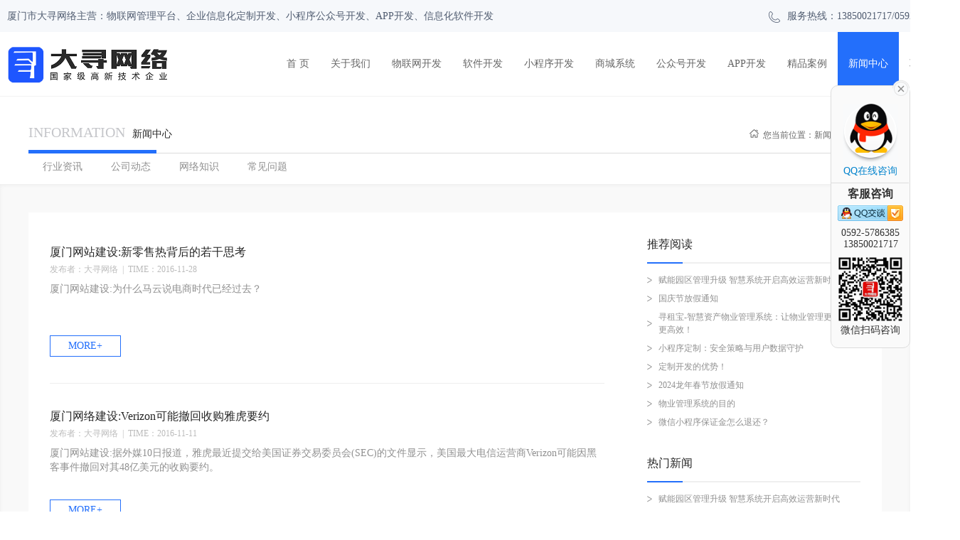

--- FILE ---
content_type: text/html; charset=utf-8
request_url: http://www.daaxun.com/index.php?m=News&a=index&label=%E4%BA%92%E8%81%94%E7%BD%91&p=3
body_size: 6563
content:
<!doctype html>
<html>
<head>
<meta charset="utf-8">


<title>新闻中心 - 厦门大寻网络</title>


<meta name="keywords" content="厦门网络公司">



<meta name="description" content="公司提供相关的网络新闻、网络营销知识、网站建设知识、电商运营知识，并提供相关的网站建设和小程序开发等平台解决方案。">


<meta name="viewport" content="width=device-width,initial-scale=1.0,maximum-scale=1.0,user-scalable=0,viewport-fit=cover" />
<link href="/Public/User/css/style.css" rel="stylesheet">

<script src="/Public/User/js/jquery-1.8.3.min.js"></script>
<link rel="stylesheet" type="text/css" media="screen and (max-device-width: 600px)" href="/Public/User/css/appcs.css" />
<!--手机右侧弹出-->
<script type="text/javascript" src="/Public/User/js/main.js"></script>
<!--shangqiao-->
<!--[if lt IE 9]> 
<script src="js/html5.js"></script>
<![endif]-->
</head>
<body>
 <!--header-->

<header>
  <div class="header">
   <strong title="厦门市大寻网络主营：物联网管理平台、企业信息化定制开发、小程序公众号开发、APP开发、信息化软件开发">厦门市大寻网络主营：物联网管理平台、企业信息化定制开发、小程序公众号开发、APP开发、信息化软件开发</strong>
   <span><img src="/Public/User/images/icon_tel.png" alt="服务热线" title="服务热线：0592-5786385">服务热线：13850021717/0592-5786385</span>
  </div>
 </header>
 <!--header:over-->
 <!--nav-->

		<style>		
		.nav ul li{position: relative;}
		.nav_tab{position: fixed;background: rgba(0, 0, 0, 0.45); top: 135px;left: 0; height: 100px;width: 100%;display: none; z-index: 10;align-items: center;justify-content: center;}
		.nav ul li .nav_tab .nav_tabs .nav_tabs_a{display: inline-block;margin: 0 10px 0 10px;}
		.nav ul li .nav_tab .nav_tabs .nav_tabs_a a{display: inline-block;padding: 0 30px; height: 44px;line-height: 44px;border-radius: 100px;text-align: center;background: #fff; color: #333;}
		.nav ul li .nav_tab .nav_tabs .nav_tabs_a a:hover{background-color: #236ffb;color: #fff;}
		.nav_tabs{position: relative;left: -72px;}
		/* #dom:hover #nav_tab{display: flex;} */
		</style>
		<nav >
		    <div class="nav">
				
				
		        <h1 class="logo">
		        <a href="/index.html" title="厦门大寻网络公司"><img src="http://www.daaxun.com/upload/image/20220223/1645598290125364.png" alt="厦门大寻网络公司"></a>
		        </h1>
		
		        <ul>
		        <li>
		        <a href="/index.html" title="首页" >
		        <strong>首 页</strong><span></span>
		        </a>
		        </li>
		
		        <li>
		            <a href="/about.html" title="大寻网络" >
		            <strong>关于我们</strong><span></span>
		            </a>
		        </li>
				
				<li>
				    <a href="/wot.html" title="物联网开发" >
				    <strong>物联网开发</strong><span></span>
				    </a>
				</li>
		
		        <li id="dom" >
		            <a href="/website.html" title="软件开发" >
		            <strong>软件开发</strong><span></span>
		            </a>
					<div class="nav_tab" id="nav_tab">
						<div class="nav_tabs">
							<div class="nav_tabs_a"><a href="http://www.daaxun.com/website.html">软件系统开发</a></div>
							<div class="nav_tabs_a"><a href="http://www.daaxun.com/qisdom.html">企业管理软件开发</a></div>
							<div class="nav_tabs_a"><a href="http://www.daaxun.com/wisdom.html">智慧校园系统</a></div>
						</div>
					</div>
		        </li>
				<li>
		            <a href="http://www.daaxun.cn/" rel="nofollow" target="_blank" title="小程序开发" >
		            <strong>小程序开发</strong><span></span>
		            </a>
		        </li>
		        <li>
		            <a href="http://www.scxtkf.com" rel="nofollow" target="_blank" title="商城系统" >
		            <strong>商城系统</strong><span></span>
		            </a>
					
		        </li>
			
		        <li>
		            <a href="http://www.xmwxkf.com/" rel="nofollow" target="_blank" title="微信公众号开发" >
		            <strong>公众号开发</strong><span></span>
		            </a>
		        </li>
				
			
		
		        <li>
		            <a href="http://www.xmappkf.com/" "rel="nofollow" target="_blank" title="APP开发" >
		            <strong>APP开发</strong><span></span>
		            </a>
		        </li>
		
		        <li>
		            <a href="/case.html" title="精品案例"  >
		            <strong>精品案例</strong><span></span>
		            </a>
		        </li>
		
		        <li>
		            <a href="/news.html" title="新闻中心" class="active" >
		            <strong>新闻中心</strong><span></span>
		            </a>
		        </li>
		
		        <li>
		            <a href="/contact.html" title="联系我们"  >
		            <strong>联系我们</strong><span></span>
		            </a>
		        </li>
		
		        </ul>
		    </div>
		</nav>
		<!--nav:over-->
		<script src="/Public/User/js/jquery-1.8.3.min.js"></script>
		<script type="text/javascript">
			var lock=1;
			$(document).ready(function() { 
			 $('#dom').hover(function() {
			    $(".nav_tab").css("display","flex").stop(true,true).slideDown(150);		 
				lock=2;
			 }, function() {
			    $(".nav_tab").css("display","none").stop(true,true).slideUp(150);		
				lock=1;
			 });		
			});
			
			$(".nav_tabs_a").click(function(){
				if(lock==2){
					$("#dom").mouseleave(function(){
						$(".nav_tab").css("display","none").stop(true,true).slideUp(0);
					});
				}
				
				
			});
		
		</script>
 <!--nav:over-->
 <!--nymain-->
 <div class="nymain">
  <div class="news-top">
   <div class="news-top-container">
    <div class="news-top-title">
     <h3>INFORMATION<strong>新闻中心</strong></h3>
     <div class="local">
      <img src="/Public/User/images/icon-home.png">您当前位置：<a href="/news.html">新闻中心</a><span>&gt;</span><strong></strong>
     </div>
     <div class="line"></div>
     <div class="round"></div>
    </div>
    <div class="news-top-menu">
    <a href="/news_46.html"  title="行业资讯">行业资讯</a><a href="/news_47.html"  title="公司动态">公司动态</a><a href="/news_45.html"  title="网络知识">网络知识</a><a href="/news_44.html"  title="常见问题">常见问题</a>    </div>
   </div>
  </div>
  <div class="news-bot">
   <div class="news-bot-container">
    <!--左边-->
    <div class="news-left">
     <ul>
    <li class="no-pics" >
       <div class="newsimg"><a href="/news_cont_1567.html" target="_blank"><img src=""></a></div>
       <section>
        <h3><a href="/news_cont_1567.html" target="_blank" title="厦门网站建设:新零售热背后的若干思考">厦门网站建设:新零售热背后的若干思考</a></h3>
        <h4>发布者：大寻网络<span>|</span>TIME：2016-11-28	</h4>
		
		<p>厦门网站建设:为什么马云说电商时代已经过去？</p>
		      
        <div class="news-cont"><a href="/news_cont_1567.html" target="_blank">MORE+</a></div>
       </section>
      </li><li class="no-pics" >
       <div class="newsimg"><a href="/news_cont_1522.html" target="_blank"><img src=""></a></div>
       <section>
        <h3><a href="/news_cont_1522.html" target="_blank" title="厦门网络建设:Verizon可能撤回收购雅虎要约">厦门网络建设:Verizon可能撤回收购雅虎要约</a></h3>
        <h4>发布者：大寻网络<span>|</span>TIME：2016-11-11	</h4>
		
		<p>厦门网站建设​:据外媒10日报道，雅虎最近提交给美国证券交易委员会(SEC)的文件显示，美国最大电信运营商Verizon可能因黑客事件撤回对其48亿美元的收购要约。</p>
		      
        <div class="news-cont"><a href="/news_cont_1522.html" target="_blank">MORE+</a></div>
       </section>
      </li><li class="no-pics" >
       <div class="newsimg"><a href="/news_cont_1520.html" target="_blank"><img src=""></a></div>
       <section>
        <h3><a href="/news_cont_1520.html" target="_blank" title="京东集团与食药监总局签署食品安全协作机制备忘录">京东集团与食药监总局签署食品安全协作机制备忘录</a></h3>
        <h4>发布者：大寻网络<span>|</span>TIME：2016-11-10	</h4>
		
		<p>厦门APP开发:近日，京东集团与国家食品药品监督管理总局签署了关于建立食品安全协作机制的备忘录。</p>
		      
        <div class="news-cont"><a href="/news_cont_1520.html" target="_blank">MORE+</a></div>
       </section>
      </li><li class="no-pics" >
       <div class="newsimg"><a href="/news_cont_1519.html" target="_blank"><img src=""></a></div>
       <section>
        <h3><a href="/news_cont_1519.html" target="_blank" title="李开复：创新工场为什么看好这六大领域">李开复：创新工场为什么看好这六大领域</a></h3>
        <h4>发布者：大寻网络<span>|</span>TIME：2016-11-10	</h4>
		
		<p>厦门微信开发:2016年整个VC的投资量只有去年的一半。但是有些领域领域还是受到VC的追捧，比如人工智能和文化娱乐。</p>
		      
        <div class="news-cont"><a href="/news_cont_1519.html" target="_blank">MORE+</a></div>
       </section>
      </li><li class="no-pics" >
       <div class="newsimg"><a href="/news_cont_1517.html" target="_blank"><img src=""></a></div>
       <section>
        <h3><a href="/news_cont_1517.html" target="_blank" title="腾讯副总裁丁珂：维护网络安全需要人工智能帮助">腾讯副总裁丁珂：维护网络安全需要人工智能帮助</a></h3>
        <h4>发布者：大寻网络<span>|</span>TIME：2016-11-10	</h4>
		
		<p>厦门网站建设:11月9日，腾讯公司副总裁丁珂表示，跨界融合与网络新技术的出现催生了网络攻击的变异与升级，安全问题的威胁程度日渐加重，开始超越网络与实体的界限，国家与区域的界限，上升为无国界的全球问题。</p>
		      
        <div class="news-cont"><a href="/news_cont_1517.html" target="_blank">MORE+</a></div>
       </section>
      </li>     </ul>
     <!--分页-->
     <!--分页-->
   <div class="allpage">
     175 条记录 3/35 页 <a href='/index.php?m=News&a=index&label=互联网&p=2'>上一页</a> <a href='/index.php?m=News&a=index&label=互联网&p=4'>下一页</a>     <a href='/index.php?m=News&a=index&label=互联网&p=1'>1</a><a href='/index.php?m=News&a=index&label=互联网&p=2'>2</a><span class='current'>3</span><a href='/index.php?m=News&a=index&label=互联网&p=4'>4</a><a href='/index.php?m=News&a=index&label=互联网&p=5'>5</a>  <a href='/index.php?m=News&a=index&label=互联网&p=8' >下5页</a> <a href='/index.php?m=News&a=index&label=互联网&p=35' >最后一页</a>    <!-- <label>首页</label><span>1</span><a href="#">2</a><a href="#">3</a><a href="#">4</a><a href="#">5</a><a href="#">下一页</a> -->
   </div>
   <!--分页:over-->
     <!--分页:over-->
    </div>
    <!--左边:over-->
    <!--右边-->
    <div class="news-right">
     <!--推荐阅读-->
     <div class="news-hot">
      <div class="news-hot-title"><strong>推荐阅读</strong><div class="line"></div></div>
      <div class="news-hot-list">
       <ul>
       <li><a href="/news_cont_2189.html" title="赋能园区管理升级 智慧系统开启高效运营新时代">赋能园区管理升级 智慧系统开启高效运营新时代</a></li><li><a href="/news_cont_2188.html" title="国庆节放假通知">国庆节放假通知</a></li><li><a href="/news_cont_2187.html" title="寻租宝-智慧资产物业管理系统：让物业管理更智能、更高效！">寻租宝-智慧资产物业管理系统：让物业管理更智能、更高效！</a></li><li><a href="/news_cont_2186.html" title="小程序定制：安全策略与用户数据守护">小程序定制：安全策略与用户数据守护</a></li><li><a href="/news_cont_2185.html" title="定制开发的优势！">定制开发的优势！</a></li><li><a href="/news_cont_2184.html" title="2024龙年春节放假通知">2024龙年春节放假通知</a></li><li><a href="/news_cont_2183.html" title="物业管理系统的目的">物业管理系统的目的</a></li><li><a href="/news_cont_2182.html" title="微信小程序保证金怎么退还？">微信小程序保证金怎么退还？</a></li>       </ul>
      </div>
     </div>
     <!--推荐阅读:over-->
     <!--热门新闻-->
     <div class="news-hot">
      <div class="news-hot-title"><strong>热门新闻</strong><div class="line"></div></div>
      <div class="news-hot-list">
       <ul>
       <li><a href="/news_cont_2189.html" title="赋能园区管理升级 智慧系统开启高效运营新时代">赋能园区管理升级 智慧系统开启高效运营新时代</a></li><li><a href="/news_cont_2188.html" title="国庆节放假通知">国庆节放假通知</a></li><li><a href="/news_cont_2187.html" title="寻租宝-智慧资产物业管理系统：让物业管理更智能、更高效！">寻租宝-智慧资产物业管理系统：让物业管理更智能、更高效！</a></li><li><a href="/news_cont_2186.html" title="小程序定制：安全策略与用户数据守护">小程序定制：安全策略与用户数据守护</a></li><li><a href="/news_cont_2185.html" title="定制开发的优势！">定制开发的优势！</a></li><li><a href="/news_cont_2184.html" title="2024龙年春节放假通知">2024龙年春节放假通知</a></li><li><a href="/news_cont_2183.html" title="物业管理系统的目的">物业管理系统的目的</a></li><li><a href="/news_cont_2182.html" title="微信小程序保证金怎么退还？">微信小程序保证金怎么退还？</a></li>       </ul>
      </div>
     </div>
     <!--热门新闻:over-->
     <!--标签搜索-->
     <div class="news-tag">
      <div class="news-tag-title"><strong>标签搜索</strong><div class="line"></div></div>
      <div class="news-tag-list">
      <a href="/news-label=网络公司.html" title="网络公司" target="_blank">网络公司</a><a href="/news-label=系统开发.html" title="系统开发" target="_blank">系统开发</a><a href="/news-label=微信网站建设.html" title="微信网站建设" target="_blank">微信网站建设</a><a href="/news-label=app开发.html" title="app开发" target="_blank">app开发</a><a href="/news-label=商城系统.html" title="商城系统" target="_blank">商城系统</a><a href="/news-label=网络营销.html" title="网络营销" target="_blank">网络营销</a>      </div>
     </div>
     <!--标签搜索:over-->
     <!--联系方式-->
     <div class="news-contact">
      <div class="news-contact-img"><img src="/Public/User/images/img-contact.png"></div>
      <div class="news-contact-div">
       <div class="news-contact-container">
        <p><strong>联系地址：</strong>厦门市软件园二期望海路19号之二502-1</p>
        <p><strong>电话：</strong>0592-5786385</p>
        <p><strong>传真：</strong>0592-5786385</p>
        <p><strong>QQ：</strong>413141903</p>
       </div>
       <div class="line"></div>
      </div>
     </div>
     <!--联系方式:over-->
    </div>
    <!--右边:over-->
   </div>
  </div>
 </div>
 <!--nymain:over-->
 <!--footer-->
 <footer>
  <div class="footer-top">
   <div class="footer-top-container">
    <div class="footer-top-container-left">
     <h3><img src="/Public/User/images/icon_tel_foot.png" alt="在线客服"><span>在线客服</span></h3>
	 <h4 style="padding: 10px 0 0 0;">13850021717</h4>
     <h4 title="0592-5786385">0592-5786385</h4>
     <p><strong>QQ：</strong><span>413141903</span></p>
     <p><strong>地址：</strong><span style="word-break: break-all;">厦门市软件园二期望海路19号之二502-1</span></p>
    </div>
    <div class="footer-top-container-middle">
     <ul>
      <li>
       <h3>关于我们</h3>
       <p><a href="/about.html" title="大寻网络">大寻网络</a></p>
       <p><a href="/culture.html" title="荣誉资质">荣誉资质</a></p>
       <p><a href="/job.html" title="人才招聘">人才招聘</a></p>
       <p><a href="/contact.html" title="联系我们">联系我们</a></p>
      </li>
      <li>
       <h3>服务项目</h3>
       <p><a href="/website.html" title="系统软件开发">系统软件开发</a></p>
       <p><a href="http://www.scxtkf.com" title="商城系统开发">商城系统开发</a></p>
       <p><a href="/wechat.html" title="微信小程序开发">微信小程序开发</a></p>
       <p><a href="/app.html" title="手机APP开发">手机APP开发</a></p>
      </li>
      <li>
       <h3>成功案例</h3>
      <p><a href="/case_34.html" title="系统软件">系统软件</a></p><p><a href="/case_35.html" title="物联网开发">物联网开发</a></p><p><a href="/case_21.html" title="微信小程序">微信小程序</a></p><p><a href="/case_22.html" title="商城系统">商城系统</a></p>      </li>
      <li>
       <h3>电商资讯</h3>
      <p><a href="/news_46.html" title="行业资讯">行业资讯</a></p><p><a href="/news_47.html" title="公司动态">公司动态</a></p><p><a href="/news_45.html" title="网络知识">网络知识</a></p><p><a href="/news_44.html" title="常见问题">常见问题</a></p>      </li>
     </ul>
    </div>
    <div class="footer-top-container-right">
     <img src="http://www.daaxun.com/upload/image/20210128/1611822779610750.jpg" alt="厦门网络公司" title="厦门网络公司"><h3>微信扫码咨询</h3>
    </div>
	
   </div>
  </div>
  <div class="footer-bot">
   <div class="footer-bot-container">
    <p>友情链接：
    <a target="_blank" href="http://www.xmrjgs.com/" title="厦门软件开发">厦门软件开发</a><a target="_blank" href="http://www.xianwangluogongsi.com/" title="西安网站建设">西安网站建设</a><a target="_blank" href="http://www.7s-seo.com" title="东莞网络公司">东莞网络公司</a><a target="_blank" href="http://www.kstar-power.cn" title="科士达ups电源价格">科士达ups电源价格</a><a target="_blank" href="http://www.daaxun.com" title="厦门小程序开发">厦门小程序开发</a><a target="_blank" href="http://www.yckj8.com" title="盐城网络公司">盐城网络公司</a><a target="_blank" href="http://www.grwy.net" title="深圳网站建设">深圳网站建设</a><a target="_blank" href="http://www.daaxun.cn/" title="厦门公众号开发">厦门公众号开发</a><a target="_blank" href="http://www.dawaner.net" title="深圳网站建设">深圳网站建设</a><a target="_blank" href="http://www.daaxun.com" title="厦门网络公司">厦门网络公司</a>	<script type="text/javascript">var cnzz_protocol = (("https:" == document.location.protocol) ? " https://" : " http://");document.write(unescape("%3Cspan id='cnzz_stat_icon_1258273860'%3E%3C/span%3E%3Cscript src='" + cnzz_protocol + "s95.cnzz.com/z_stat.php%3Fid%3D1258273860%26show%3Dpic' type='text/javascript'%3E%3C/script%3E"));</script>
    </p>
   </div>
  </div>
  <div class="footer-bot" style="text-align: center; padding: 8px 0;"><a style="    font-size: 12px;  color: #999999;" href="https://beian.miit.gov.cn/" target="_blank">备案号:闽ICP备16021288号-1</a></div>
 </footer>

<!--right-dinwei-->
 <div class="foot-dingwei-warp">

  <div class="foot-dingwei">
   <div class="guanbi-foot"><img src="/Public/User/images/close_im.png" onclick="fGuanbi()"></div>
   <div class="foot-dingwei-img">
    <a nofollow class="foot-dingwei-imga" href="http://wpa.qq.com/msgrd?v=3&uin=413141903&site=qq&menu=yes" target="_blank" title="QQ在线咨询">
     <div class="qq-bg"></div>
     <div class="qq-img"><img src="/Public/User/images/qq.png"></div>
     <p>QQ在线咨询</p>
    </a>

    <div class="foot-dingwei-two">
     <h4>客服咨询</h4>
     <a nofollow href="http://wpa.qq.com/msgrd?v=3&uin=413141903&site=qq&menu=yes" target="_blank" title="QQ客服"><img src="/Public/User/images/qq2.png"></a>
     <p>0592-5786385</p>
     <p>13850021717</p>
    </div>

    <div class="dw-eweima">
     <img src="/Public/User/images/qrcode_for_gh_27aa4ee84420_430.jpg">

     <p>微信扫码咨询</p>
    </div>

   </div>

  </div>

  <div class="kaiqi-foot" onclick="fKaiqi()"><img src="/Public/User/images/qqcon_01.png"></div>
 </div>

 <script type="text/javascript">
  //    var flag=1;
  //    $('#rightArrow').click(function(){
  //        if(flag==1){
  //            $("#floatDivBoxs").animate({right: '0px'},300);
  //            $(this).animate({right: '170px'},300);
  //            $(this).css('background-position','-50px 0');
  //            flag=0;
  //        }else{
  //            $("#floatDivBoxs").animate({right: '-170px'},300);
  //            $(this).animate({right: '0px'},300);
  //            $(this).css('background-position','0px 0');
  //            flag=1;
  //        }
  //    });


 function fKaiqi(){
$(".foot-dingwei").animate({right: '0px'},300);
  $(".kaiqi-foot").animate({right: '125px'},300);
 $(".kaiqi-foot").css('display','none');

}
 function fGuanbi(){
 $(".foot-dingwei").animate({right: '-125px'},300);
 $(".kaiqi-foot").animate({right: '0px'},300);
 $(".kaiqi-foot").css('display','block');
 $(".kaiqi-foot").css('background-position','0px 0');
 }
 </script>
 <script>
(function(){
    var bp = document.createElement('script');
    var curProtocol = window.location.protocol.split(':')[0];
    if (curProtocol === 'https') {
        bp.src = 'https://zz.bdstatic.com/linksubmit/push.js';
    }
    else {
        bp.src = 'http://push.zhanzhang.baidu.com/push.js';
    }
    var s = document.getElementsByTagName("script")[0];
    s.parentNode.insertBefore(bp, s);
})();
</script>







 <!--footer:over-->

</body>
</html>